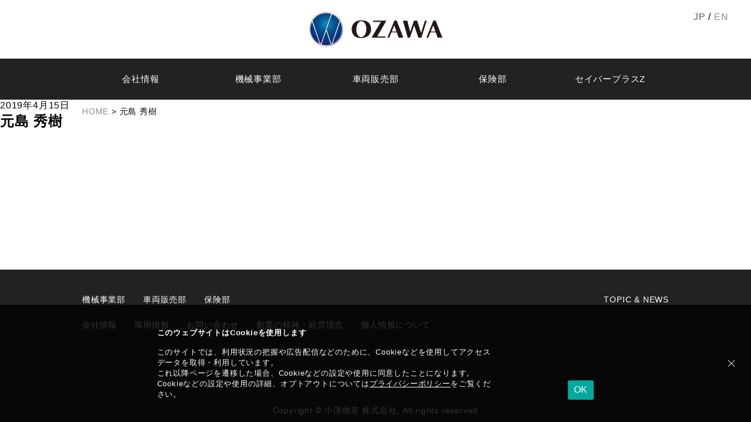

--- FILE ---
content_type: text/html; charset=UTF-8
request_url: https://ozawabussan.co.jp/car_sales/%E5%85%83%E5%B3%B6-%E7%A7%80%E6%A8%B9
body_size: 4643
content:
<!DOCTYPE html>
<html lang="ja">

<head>
	<meta http-equiv="Content-Type" content="text/html; charset=utf-8" />
	<link rel="icon" type="image/x-icon" href="https://ozawabussan.co.jp/favicon.ico" />
	<link rel="apple-touch-icon" sizes="144x144" href="https://ozawabussan.co.jp/assets/img/favicons/apple-touch-icon.png">
	<link rel="icon" type="image/png" href="https://ozawabussan.co.jp/assets/img/favicons/android-chrome-144x144.png">
	<link rel="icon" type="image/png" href="https://ozawabussan.co.jp/assets/img/favicons/mstile-150x150.png">
	<link rel="icon" type="image/gif" href="https://ozawabussan.co.jp/assets/img/favicons/favicon.gif" />
	<link rel="icon" type="image/png" href="https://ozawabussan.co.jp/assets/img/favicons/favicon.png">
	<link rel="icon" type="image/png" sizes="32x32" href="https://ozawabussan.co.jp/assets/img/favicons/favicon-32x32.png">
	<link rel="icon" type="image/png" sizes="16x16" href="https://ozawabussan.co.jp/assets/img/favicons/favicon-16x16.png">
	<link rel="manifest" href="https://ozawabussan.co.jp/assets/img/favicons/site.webmanifest">
	<link rel="mask-icon" href="https://ozawabussan.co.jp/assets/img/favicons/safari-pinned-tab.svg" color="#5bbad5">
	<meta name="msapplication-square70x70logo" content="https://ozawabussan.co.jp/assets/img/favicons/site-tile-70x70.png">
	<meta name="msapplication-square150x150logo" content="https://ozawabussan.co.jp/assets/img/favicons/site-tile-150x150.png">
	<meta name="msapplication-wide310x150logo" content="https://ozawabussan.co.jp/assets/img/favicons/site-tile-310x150.png">
	<meta name="msapplication-square310x310logo" content="https://ozawabussan.co.jp/assets/img/favicons/site-tile-310x310.png">
	<meta name="msapplication-TileColor" content="#2b5797">
	<meta name="theme-color" content="#ffffff">
	<link rel="stylesheet" type="text/css" href="/assets/style/common.css">
	<link rel="stylesheet" type="text/css" href="/assets/style/components/slick.css" />
	<script src="/assets/js/lib/jquery-1.9.1.min.js" type="text/javascript" charset="UTF-8"></script>
	<script src="/assets/js/plugins/slick.min.js" type="text/javascript" charset="UTF-8"></script>
	<script src="/assets/js/main.js" type="text/javascript" charset="UTF-8"></script>

	<!-- Global site tag (gtag.js) - Google Analytics -->
	<script async src="https://www.googletagmanager.com/gtag/js?id=UA-33170938-1"></script>
	<script>
		window.dataLayer = window.dataLayer || [];

		function gtag() {
			dataLayer.push(arguments);
		}
		gtag('js', new Date());

		gtag('config', 'UA-33170938-1');
	</script>
	<script>
		(function(d) {
			var config = {
					kitId: 'lak6dvy',
					scriptTimeout: 3000,
					async: true
				},
				h = d.documentElement,
				t = setTimeout(function() {
					h.className = h.className.replace(/\bwf-loading\b/g, "") + " wf-inactive";
				}, config.scriptTimeout),
				tk = d.createElement("script"),
				f = false,
				s = d.getElementsByTagName("script")[0],
				a;
			h.className += " wf-loading";
			tk.src = 'https://use.typekit.net/' + config.kitId + '.js';
			tk.async = true;
			tk.onload = tk.onreadystatechange = function() {
				a = this.readyState;
				if (f || a && a != "complete" && a != "loaded") return;
				f = true;
				clearTimeout(t);
				try {
					Typekit.load(config)
				} catch (e) {}
			};
			s.parentNode.insertBefore(tk, s)
		})(document);
	</script>
				
																																							</head>
<link rel='dns-prefetch' href='//s.w.org' />
<link rel='stylesheet' id='wp-block-library-css'  href='https://ozawabussan.co.jp/wp/wp-includes/css/dist/block-library/style.min.css?ver=5.5.17' type='text/css' media='all' />
<link rel="https://api.w.org/" href="https://ozawabussan.co.jp/wp-json/" /><link rel='shortlink' href='https://ozawabussan.co.jp/?p=113' />
<link rel="alternate" type="application/json+oembed" href="https://ozawabussan.co.jp/wp-json/oembed/1.0/embed?url=https%3A%2F%2Fozawabussan.co.jp%2Fcar_sales%2F%25e5%2585%2583%25e5%25b3%25b6-%25e7%25a7%2580%25e6%25a8%25b9" />
<link rel="alternate" type="text/xml+oembed" href="https://ozawabussan.co.jp/wp-json/oembed/1.0/embed?url=https%3A%2F%2Fozawabussan.co.jp%2Fcar_sales%2F%25e5%2585%2583%25e5%25b3%25b6-%25e7%25a7%2580%25e6%25a8%25b9&#038;format=xml" />
<link rel="icon" href="https://ozawabussan.co.jp/wp/wp-content/uploads/2021/04/cropped-logo_ozw-32x32.png" sizes="32x32" />
<link rel="icon" href="https://ozawabussan.co.jp/wp/wp-content/uploads/2021/04/cropped-logo_ozw-192x192.png" sizes="192x192" />
<link rel="apple-touch-icon" href="https://ozawabussan.co.jp/wp/wp-content/uploads/2021/04/cropped-logo_ozw-180x180.png" />
<meta name="msapplication-TileImage" content="https://ozawabussan.co.jp/wp/wp-content/uploads/2021/04/cropped-logo_ozw-270x270.png" />
		<style type="text/css" id="wp-custom-css">
			.contact-top{
margin: 50px auto 0 ; 
}


.contact-top .box{
width:1000px;
margin:50px auto 100px;
text-align:center;
	}	

.contact-top .box p span{
color:#023887;
	font-weight:bold;
font-size:1.6em;
	}	

.contact-top .box h3{
	margin:70px 0 10px
}

.contact-top .box p{
	font-family: "Century Gothic", 游ゴシック体, YuGothic, 游ゴシック, "Yu Gothic", sans-serif;
}

.contact-top .box .guide{
margin-bottom:30px;
}

.contact-top .box .kochira a{
margin-bottom:24px;
	font-size:1.2em;
background:#023887;
color:#FFFFFF;
display:block;
	border:1px solid #023887;
	box-sizing:border-box;
	width:430px;
height:48px;
line-height:48px;
margin:30px auto;
}


.contact-top .box .kochira a:hover{
	background:#FFFFFF;
color:#023887;
}

.mw_wp_form{
    width: calc(500 / 1000 * 100%);
    max-width: 440px;
    margin: calc(83 / 1000 * 100%) auto calc(100 / 1000 * 100%);
}

.mw_wp_form_complete {
	max-width: 600px;
}

input , select , textarea{
	transition:0.5s;
	margin-top:0.2em;
	margin-bottom:1.5em;
	padding:0.4em;
	background:linear-gradient(#fafafa,#ffffff);
	border:none;
	border:1px solid #cccccc;
}
input:focus {
	background:#ffffff;
	border-bottom:solid 1px #023887;
}

input[type="text"],
input[type="email"],
textarea{
	width: 100%;
	-moz-box-sizing: border-box;
  -webkit-box-sizing: border-box;
  box-sizing: border-box;
}

input[type="submit"],
button[type="submit"]{
	background:#023887;
	color:#ffffff;
	border:none;
	margin:50px 0;
	padding:10px;
	width:50%;
	position:relative;
	-webkit-appearance: none;
	-moz-appearance: none;
	appearance: none;
	border-radius: 0;
}

input[type="submit"]{
	left: 0;
}

button[type="submit"]{
	left: -100px;
}

input[type="submit"]:hover{
	box-shadow:6px 6px 0px 0px #CCC;	
}

.contact-item {
	font-weight: 600;
}

.contact-item.item-title {
	font-size: 1.05em;
	padding: 0 0 0.7em 0;
}

.contact-value {
	padding: 0 0 1.5em 0;
}

.error{
	position: relative;
	top: -20px;
}

.inquiry-text {
	display: block;
	padding: 0 0 1em 0;
	font-size: 0.9em;
}

.inquiry-text.text2 {
	margin: 0 0 30px 0;
}

.note {
	margin: 0 0 30px 0;
}

.privacypolicy {
	position: relative;
}

.privacypolicy .text {
	display: block;
	position: absolute;
	top: 0;
	margin: 0 0 0 20px;
	line-height: 20px;
}

.privacypolicy .text a {
	color: #898989;
  text-decoration: underline;
  transition: color .3s linear;
}

.contact-btn {
	display: -webkit-box;
	display: -ms-flexbox;
	display: flex;
	-webkit-box-pack: center;
	-ms-flex-pack: center;
	justify-content: center;
	text-align: center;
}

.mw_wp_form_confirm .back-btn {
	margin: 50px 20% 50px 0;
  left: 0;
	width: 30%;
  background: #898989;
	transition: 0.5s;
}

.mw_wp_form_confirm .back-btn:hover {
  box-shadow: 6px 6px 0px 0px #ddd7d7;
}

form h3 {
    margin: calc(100 / 1000 * 100%) 0 calc(30 / 1000 * 100%);
    text-align: center;
}		</style>
		
<body>
<div class="wrap">

<!-- ヘッダー -->
<header>
	<div class="popupforie" style="display: none;">
		<div class="popupforie-inner">
			<p class="popupforie-text">
				このブラウザは動作保証対象外となる予定です。<br>
				Webサイトの閲覧には安全上の問題や、快適性を考慮して、引き続き小澤物産のサイトをご利用いただくには、<br>
				サポートされているブラウザ（<a href="https://www.google.co.jp/chrome/index.html" target="_blank" rel="noopener noreferrer">Google Chrome</a>や<a href="https://www.mozilla.org/ja/firefox/" target="_blank" rel="noopener noreferrer">Firefox</a>、<a href="https://www.microsoft.com/ja-jp/edge" target="_blank" rel="noopener noreferrer">Microsoft Edge</a>などの最新ブラウザをご利用ください。 ）
			</p>
			<div class="popupforie-btn">
				<span></span>
				閉じる
			</div>
		</div>
	</div>
	<div class="language">
		<a href="/" class="language__link language__link--ja is-active">JP</a> / <a href="/en/" class="language__link language__link--en">EN</a>
	</div>
	<h1 class="logo">
		<a href="/">
			<img src="/common/img/logo_ozw.png" alt="小澤物産株式会社">
		</a>
	</h1>
	<nav>
		<ul class="btn">
			<li><a class="cyan btn__link btn__link--ja" href="/company">会社情報</a></li>
			<li><a class="blue btn__link btn__link--ja" href="/machinary">機械事業部</a></li>
			<li><a class="yellow btn__link btn__link--ja" href="/car_sales">車両販売部</a></li>
			<li><a class="red btn__link btn__link--ja" href="/insurance">保険部</a></li>
			<li><a class="green btn__link btn__link--ja" href="https://www.sabreplusz.com/" target="_blank" rel="noopener noreferrer">セイバープラスZ</a></li>
		</ul>
	</nav>
</header>

<section id="teflon-lining" class="pan pan_coupling-top">
    <a href="/">HOME</a> > 元島 秀樹</section>

<!-- コンテンツ -->
<div class="contents news">
    <div class="news-detail">
                        <!-- ループ開始 -->

                <div class="news-title-contents">
                    <!-- 投稿日時を表示 -->
                    <p class="post-date">
                        2019年4月15日                    </p>
                    <!-- カテゴリーを表示 -->
                                        <!-- 記事タイトルを表示 -->
                    <h2 class="post-title">
                        元島 秀樹                    </h2>
                </div>
                                <!-- 記事本文を表示 -->
                <div class="post-content">
                                    </div>

                <!-- ループ終了 -->
    </div>
</div>

<!-- フッター -->
<div class="pagetop">
	<a href="#top" class="pagetop__link">
		<span>TOP</span>
	</a>
</div>
<div class="popupforcookie" style="display: none;">
	<div class="popupforcookie__inner">
		<p class="popupforcookie__text">
			<b>このウェブサイトはCookieを使用します</b><br>
			<br>
			このサイトでは、利用状況の把握や広告配信などのために、Cookieなどを使用してアクセスデータを取得・利用しています。<br>
			これ以降ページを遷移した場合、Cookieなどの設定や使用に同意したことになります。<br>
			Cookieなどの設定や使用の詳細、オプトアウトについては<u><a href="/information/">プライバシーポリシー</a></u>をご覧ください。
		</p>
		<div class="popupforcookie__btn">
			<div class="popupforcookie__btn--ok">
				OK
			</div>
			<span></span>
		</div>
	</div>
</div>
<footer>
	<div class="footer__inner">
		<ul class="btn">
			<li><a href="/machinary">機械事業部</a></li>
			<li><a href="/car_sales">車両販売部</a></li>
			<li><a href="/insurance">保険部</a></li>
			<li class="right"><a href="/news">TOPIC & NEWS</a></li>
		</ul>
		<ul class="btn">
			<li><a href="/company">会社情報</a></li>
			<li><a href="/recruit">採用情報</a></li>
			<li><a href="/inquiry/">お問い合わせ</a></li>
			<li><a href="/csr">創業の精神・経営理念</a></li>
			<li><a href="/information">個人情報について</a></li>
		</ul>
		<p class="copyright">Copyright &copy; 小澤物産 株式会社, All rights reserved</p>
	</div>
</footer>
</div><!-- end of .wrap -->
</body>
<script type='text/javascript' src='https://ozawabussan.co.jp/wp/wp-includes/js/wp-embed.min.js?ver=5.5.17' id='wp-embed-js'></script>


</html>

--- FILE ---
content_type: text/css
request_url: https://ozawabussan.co.jp/assets/style/common.css
body_size: 6461
content:
@charset "utf-8";

@import url("https://fonts.googleapis.com/css?family=Marcellus");

/* ■リセットCSS
******************************* */

html,
body,
div,
span,
applet,
object,
iframe,
h1,
h2,
h3,
h4,
h5,
h6,
p,
blockquote,
pre,
a,
abbr,
acronym,
address,
cite,
code,
del,
dfn,
em,
img,
ins,
kbd,
q,
s,
samp,
small,
strike,
strong,
sub,
sup,
tt,
var,
b,
u,
i,
center,
dl,
dt,
dd,
ol,
ul,
li,
fieldset,
form,
label,
legend,
table,
caption,
tbody,
tfoot,
thead,
tr,
th,
td {
    margin: 0;
    padding: 0;
    border: 0;
    outline: 0;
    vertical-align: baseline;
    background: transparent;
}
ol,
ul,
dl,
li,
dt,
dd {
    list-style: none;
}
:focus {
    outline: 0;
}
table {
    border-collapse: collapse;
    border-spacing: 0;
}

/* ******************************* */

/* ---------- 全体的な設定 ----------*/

* {
    -webkit-box-sizing: border-box;
    -o-box-sizing: border-box;
    -ms-box-sizing: border-box;
    box-sizing: border-box;
    margin: 0;
    padding: 0;
}

html {
    scroll-behavior: smooth;
    font-size: 62.5%;
    height: 100%;
}

body {
    position: relative;
    margin: 0;
    padding: 0;
    width: 100%;
    height: 100%;
    color: #040000;
    font-family: "游ゴシック", "Yu Gothic", "游ゴシック体", "YuGothic", "ヒラギノ角ゴ Pro", "Hiragino Kaku Gothic Pro", "MS Pゴシック", "MS PGothic", "メイリオ", Meiryo, sans-serif;
    font-size: 1.6em;
    font-weight: normal;
    line-height: normal;
    letter-spacing: 0.08rem;
    text-rendering: optimizeLegibility;
    /* アンチエイリアスをコントロール */
    -webkit-font-smoothing: antialiased;
    -moz-osx-font-smoothing: grayscale;
    -webkit-text-size-adjust: 100%;
    -moz-text-size-adjust: 100%;
    /* プリント時に背景色・背景画像の表示を強制できるようにする */
    -webkit-print-color-adjust: exact;
    overflow-x: hidden;
}

img {
    display: block;
    max-width: 100%;
    height: auto;
}

.opa {
    opacity: 1;
}

.title_border {
    display: block;
    margin: 0 auto;
    height: 6px;
    width: 84px;
    margin-bottom: 74px;
}

.btn {
    display: -webkit-box;
    display: -ms-flexbox;
    display: flex;
    margin: 0 auto;
    max-width: 1000px;
    list-style: none;
    overflow: hidden;
}

.btn li {
    margin: 0 auto;
    text-align: center;
}

a {
    text-decoration: none;
    transition: 0.5s;
}

/* a:link {
	color: #898989;
}

a:visited {
	color: #898989;
} */

.super {
    display: inline-block;
    vertical-align: super;
    font-size: 1rem;
}
@media screen and (max-width: 768px) {
    .super {
        font-size: 1.33vw;
    }
}

/* ---------- wrap / header / key / contents / footer ----------*/

.wrap {
    position: relative;
    padding: 0 0 260px;
    width: 100%;
    min-height: 100%;
    background-color: #fff;
    overflow: hidden;
}

header {
    text-align: center;
}

header h1 {
    padding-bottom: 0px;
    font-size: 1em;
}

header .logo a {
    display: block;
    margin: 20px auto;
    width: calc(228 / 1000 * 100%);
    max-width: 228px;
}

header .language {
    position: absolute;
    right: calc(100 / 1000 * 30 * 1vw);
    font-size: 1.6rem;
}
@media screen and (max-width: 768px) {
    header .language {
        font-size: 2.13vw;
    }
}
.language__link {
    color: #898989;
    transition: color 0.2s linear;
}
.language__link:hover,
.language__link.is-active {
    color: #5a5959;
    font-weight: 500;
}

header nav {
    height: 70px;
    background-color: #222;
}

header nav .btn {
    width: 100%;
    margin-bottom: 5px;
}

header nav .btn li {
    width: 20%;
    height: 70px;
    line-height: 70px;
}

.btn__link {
    display: block;
    color: #fff;
    width: 100%;
    font-size: 1.5rem;
    text-decoration: none;
    text-transform: uppercase;
}
@media screen and (max-width: 768px) {
    .btn__link {
        font-size: 2.13vw;
    }
}
.btn__link--en {
    font-size: 1.3rem;
}
@media screen and (max-width: 768px) {
    .btn__link--en {
        font-size: 1.8vw;
    }
}

/* KV */
.kv {
    display: block;
    position: relative;
    width: 100%;
    height: auto;
    max-height: 460px;
    text-align: center;
    overflow: hidden;
}
.kv__top {
    margin: 0 auto;
    padding: 0;
    width: 100%;
}
.kv__list {
    display: -webkit-box;
    display: -ms-flexbox;
    display: flex;
    -webkit-box-pack: center;
    -ms-flex-pack: center;
    justify-content: center;
    text-align: center;
    position: absolute;
    bottom: 0px;
    width: 100%;
    max-width: initial;
    height: 60px;
}
.kv__list::after {
    content: "";
    display: block;
    position: absolute;
    top: 0;
    left: 0;
    width: 100%;
    height: 60px;
    background: #040000;
    opacity: 0.4;
}
.kv__item {
    display: inline-block;
    margin: 0;
    width: calc(200 / 1000 * 100%);
    max-width: 20%;
    height: 60px;
    border-left: 1px solid #898989;
    border-right: 1px solid #898989;
    z-index: 1;
}
.kv__item--en {
    width: calc(250 / 1000 * 100%);
    max-width: 300px;
}
.kv__link {
    display: -webkit-box;
    display: -ms-flexbox;
    display: flex;
    -webkit-box-orient: vertical;
    -webkit-box-direction: normal;
    -ms-flex-direction: column;
    flex-direction: column;
    -webkit-box-pack: center;
    -ms-flex-pack: center;
    justify-content: center;
    width: 100%;
    height: 100%;
    color: #ffffff;
    font-size: 1.5rem;
    text-transform: uppercase;
    transition: opacity 0.3s linear, background-color 0.3s linear, color 0.3s linear;
}
.kv__link--en {
    font-size: 1.4rem;
}
@media screen and (max-width: 1000px) {
    .kv__link,
    .kv__link--en {
        font-size: 1.5vw;
    }
}
.slick-slide img {
    margin: 0 auto;
}

/* 下部ナビゲーション */
.bottom-nav {
    padding: calc(86 / 1000 * 100%) 0 calc(100 / 1000 * 100%);
    width: 100%;
}
.bottom-nav__list {
    display: -webkit-box;
    display: -ms-flexbox;
    display: flex;
    -webkit-box-pack: center;
    -ms-flex-pack: center;
    justify-content: center;
    margin: 0 auto;
    padding: 0 0 calc(30 / 1000 * 100%) 0;
    width: 90%;
    max-width: 1000px;
}
.bottom-nav__item {
    margin: 0 calc(20 / 1000 * 100%) 0 0;
    width: calc(235 / 1000 * 100%);
    background-color: #232323;
}
.bottom-nav__item:last-child {
    margin: 0;
}
.bottom-nav__item:hover {
    opacity: 0.7;
}
.bottom-nav__link--div {
    display: -webkit-box;
    display: -ms-flexbox;
    display: flex;
    -webkit-box-orient: vertical;
    -webkit-box-direction: normal;
    -ms-flex-direction: column;
    flex-direction: column;
    -webkit-box-pack: center;
    -ms-flex-pack: center;
    justify-content: center;
    padding: calc(50 / 250 * 100%) calc(10 / 250 * 100%);
    width: 100%;
    height: 100%;
    color: #fff;
    font-weight: bold;
    font-size: 1.6rem;
    letter-spacing: 0.1em;
    text-align: center;
}
@media screen and (max-width: 768px) {
    .bottom-nav__link--div {
        font-size: 2.13vw;
    }
}
.bottom-nav__link--info {
    display: block;
    margin: 0 auto;
    padding: 1rem 0;
    width: calc(340 / 1000 * 100%);
    font-weight: 500;
    font-size: 1.6rem;
    text-align: center;
    border: 1px #232323 solid;
    background-color: #fff;
    color: #232323;
    transition: background-color 0.3s linear, color 0.3s linear;
}
@media screen and (max-width: 768px) {
    .bottom-nav__link--info {
        font-size: 2.13vw;
    }
}
.bottom-nav__link--info:hover {
    background-color: #232323;
    color: #fff;
}

/* ページTOPリンク */
.pagetop {
    position: fixed;
    right: calc(50 / 1000 * 50 * 1vw);
    bottom: calc(50 / 1000 * 50 * 1vw);
    width: calc(100 / 1000 * 70 * 1vw);
    max-width: 70px;
    height: calc(100 / 1000 * 70 * 1vw);
    max-height: 70px;
    border-radius: 50%;
    opacity: 0;
    transition: opacity 0.4s linear;
    z-index: 1000;
}
.pagetop.is-active {
    opacity: 1;
}
.pagetop__link {
    display: block;
    position: relative;
    width: 100%;
    height: 100%;
    background-color: #999999;
    border-radius: 50%;
    color: #fefefe;
    font-size: 1.6rem;
    font-weight: 700;
    text-align: center;
}
@media screen and (max-width: 768px) {
    .pagetop__link {
        font-size: 2.13vw;
    }
}
.pagetop__link::after {
    content: "";
    position: absolute;
    left: 50%;
    top: 30%;
    width: 1.5rem;
    height: 1.5rem;
    border-top: 2px solid #fefefe;
    border-right: 2px solid #fefefe;
    -webkit-transform: translate(0, -50%) rotate(-45deg);
    transform: translate(-50%, -50%) rotate(-45deg);
}
@media screen and (max-width: 768px) {
    .pagetop__link::after {
        width: 2.13vw;
        height: 2.13vw;
    }
}
.pagetop__link span {
    top: 60%;
    left: 50%;
    position: absolute;
    transform: translate(-50%, -50%);
}

/* footer */
footer {
    position: absolute;
    bottom: 0;
    margin: 0 auto;
    padding: 43px 0 34px 0;
    width: 100%;
    height: 260px;
    background-color: #222;
    color: #fff;
    font-size: 14px;
}
.footer__inner {
    margin: 0 auto;
    width: 90%;
    max-width: 1000px;
    font-size: 1.4rem;
}
@media screen and (max-width: 768px) {
    .footer__inner {
        font-size: 1.87vw;
    }
}
footer ul {
    padding-bottom: 25px;
    display: block;
    margin: 0 auto;
}

footer ul.btn a {
    color: #fff;
    text-transform: uppercase;
}

footer ul.btn a:visited {
    color: #fff;
}

footer p {
    position: absolute;
    left: 50%;
    bottom: 10px;
    text-align: center;
    transform: translate(-50%, 0);
}

footer .topic {
    text-align: right;
}

footer .btn li {
    margin: 0;
    padding-left: 0;
}

footer .btn li + li {
    padding-left: 30px;
}
@media screen and (max-width: 768px) {
    footer .btn li + li {
        padding-left: calc(30 / 1000 * 100%);
    }
}

footer .btn .right {
    margin-left: auto;
    text-align: right;
}

.bgc01 {
    background-color: #eee;
}

.TandN li a {
    display: block;
    width: 100% !important;
    height: 100% !important;
    font-size: inherit !important;
    font-weight: normal !important;
    color: #040000 !important;
    cursor: pointer;
}

.TandN li a:hover {
    opacity: 0.7;
}

/* 事業部 下部 */
.div-bottom {
    margin: 0 auto;
    padding: 0 0 calc(112 / 1000 * 100%);
    width: 100%;
}
.div-bottom__list {
    display: -webkit-box;
    display: -ms-flexbox;
    display: flex;
    -webkit-box-pack: center;
    -ms-flex-pack: center;
    justify-content: center;
    margin: 0 auto;
    width: 90%;
    max-width: 1000px;
}
.div-bottom__item {
    padding: 0 calc(40 / 1000 * 100%) 0 0;
    width: calc(480 / 1000 * 100%);
    max-width: 480px;
}
.div-bottom__item:last-child {
    padding: 0;
}
.div-bottom__item--tel,
.div-bottom__link {
    display: -webkit-box;
    display: -ms-flexbox;
    display: flex;
    -webkit-box-orient: vertical;
    -webkit-box-direction: normal;
    -ms-flex-direction: column;
    flex-direction: column;
    -webkit-box-pack: center;
    -ms-flex-pack: center;
    justify-content: center;
    position: relative;
    margin: 0;
    background-color: #fff;
    font-weight: bold;
    font-size: 2.4rem;
    letter-spacing: 0.1em;
    text-align: center;
}
@media screen and (max-width: 768px) {
    .div-bottom__item--tel,
    .div-bottom__link {
        font-size: 3.2vw;
    }
}
.div-bottom__link {
    width: 100%;
    height: calc(100 / 1000 * 140 * 1vw);
    max-height: 140px;
}
.div-bottom__link--sub {
    display: block;
    position: relative;
    line-height: normal;
    font-size: 1.6rem;
}
@media screen and (max-width: 768px) {
    .div-bottom__link--sub {
        font-size: 2.13vw;
    }
}
.div-bottom__link--tel {
    display: block;
    position: relative;
    line-height: normal;
    color: inherit;
    font-size: 3rem;
    letter-spacing: 0.2rem;
    text-decoration: none;
}
.div-bottom__link--num {
    color: #ff687a;
    font-size: 2.8rem;
    text-decoration: none;
}
.div-bottom__link--num a {
    color: #ff687a;
    font-size: 2.8rem;
    text-decoration: none;
}
.div-bottom__link--hours {
    display: block;
    color: #ff687a;
    font-size: 1.3rem; 
    text-decoration: none;
    margin: 0 0 10px;
    letter-spacing: 1px;
}

@media screen and (max-width: 768px) {
    .div-bottom__link--tel,
    .div-bottom__link--num {
        font-size: 4vw;
    }
    .div-bottom__link--hours {
        font-size: 1rem;
    }
}
.SvgIconMail,
.SvgIconTel {
    position: absolute;
    top: 50%;
    right: calc(42 / 480 * 100%);
    width: calc(80 / 480 * 100%);
    transform: translate(0, -50%);
}
.div-bottom__annotation {
    margin: calc(50 / 1000 * 100%) auto 0;
    text-align: center;
    font-size: 1.45rem;
    line-height: 1.85;
    letter-spacing: 0.15rem;
}
.div-bottom__annotation--top {
    margin: 0 auto calc(50 / 1000 * 100%);
}
@media screen and (max-width: 768px) {
    .div-bottom__annotation {
        font-size: 2vw;
    }
}

/* ---------- contents ----------*/

.pan {
    display: block;
    position: absolute;
    left: 50%;
    padding-top: 12px;
    width: 90%;
    max-width: 1000px;
    font-size: 1.4rem;
    -webkit-transform: translate(-50%, 0);
    transform: translate(-50%, 0);
    text-transform: uppercase;
    z-index: 999;
}
@media screen and (max-width: 768px) {
    .pan {
        font-size: 1.87vw;
    }
}
.pan a {
    color: #898989;
}
.pan a:hover {
    color: #5a5959;
}

section.contents {
    padding: calc(83 / 1000 * 100%) 0 calc(100 / 1000 * 100%) 0;
}

.contents .btn {
    width: 100%;
}

.about {
    display: block;
    margin: 0 auto calc(60 / 1000 * 100%);
}
.about__image {
    display: block;
    width: calc(370 / 1000 * 100%);
    margin: 0 auto 2.6vw;
}
.about__image img {
    width: 100%;
}
.about__title {
    padding: 0 0 calc(30 / 1000 * 100%);
    font-size: 2.4rem;
    font-weight: 700;
    text-align: center;
}
@media screen and (max-width: 768px) {
    .about__title {
        font-size: 3.2vw;
    }
}
.about__text {
    display: block;
    margin: 0 auto;
    width: 90%;
    max-width: 1000px;
    text-align: center;
    font-size: 1.4rem;
    letter-spacing: 0.35px;
    line-height: 2.57;
    font-weight: 500;
    color: #040000;
}
@media screen and (max-width: 768px) {
    .about__text {
        font-size: 1.87vw;
    }
}
.about__text--tbc {
    font-size: 2.3rem;
}
@media screen and (max-width: 768px) {
    .about__text--tbc {
        font-size: 3.07vw;
    }
}
.about__text--tbc-en {
    font-size: 2rem;
}
@media screen and (max-width: 768px) {
    .about__text--tbc-en {
        width: 100%;
        font-size: 2.8vw;
    }
}
.about__text--en {
    text-align: left;
}

.underline_h2 {
    position: relative;
    margin: 0 0 calc(60 / 1000 * 100%);
    padding: 0 0 1rem;
    font-size: 3.4rem;
    text-align: center;
    text-transform: uppercase;
}
@media screen and (max-width: 768px) {
    .underline_h2 {
        font-size: 4.53vw;
    }
}
.underline_h2:before {
    content: "";
    position: absolute;
    bottom: 0;
    display: inline-block;
    width: 60px;
    height: 5px;
    left: 50%;
    -webkit-transform: translateX(-50%);
    transform: translateX(-50%);
    background-color: #023887;
    border-radius: 2px;
}
@media screen and (max-width: 768px) {
    .underline_h2 {
        font-size: 4.53vw;
    }
}
.content {
    padding: calc(83 / 1000 * 100%) 0 calc(100 / 1000 * 100%) 0;
    width: 100%;
}
.content--en {
    padding: calc(83 / 1000 * 100%) 0 0;
}
.content__inner {
    margin: 0 auto;
    width: 90%;
    max-width: 1000px;
}

.topic_coupling {
    background-image: url(/common/img/bg-topic_coupling.png);
    background-repeat: no-repeat;
    background-position: right top;
    background-size: 24px;
}

.topic_insurance {
    background-image: url(/common/img/bg-topic_insurance.png);
    background-repeat: no-repeat;
    background-position: right top;
    background-size: 24px;
}

.topic_car_sales {
    background-image: url(/common/img/bg-topic_car_sales.png);
    background-repeat: no-repeat;
    background-position: right top;
    background-size: 24px;
}

.topic_all {
    background-image: url(/common/img/bg-topic_all.png);
    background-repeat: no-repeat;
    background-position: right top;
    background-size: 24px;
}

.TandN {
    display: -webkit-box;
    display: -ms-flexbox;
    display: flex;
    -ms-flex-wrap: wrap;
    flex-wrap: wrap;
    margin: 0 auto calc(60 / 1000 * 100%);
    width: 90%;
    max-width: 1000px;
}

.TandN li {
    width: calc(227.5 / 1000 * 100%);
    height: 213px;
    text-align: left;
    font-size: 14px;
    margin: 0 calc(30 / 1000 * 100%) 36px 0;
    background-color: #fff;
    padding: 0;
    line-height: 2;
    letter-spacing: -0.3px;
}

.TandN li:nth-last-child(-n + 4) {
    margin-bottom: 0;
}

.TandN li:nth-child(4n) {
    margin-right: 0px;
}

nav.menu2 {
    margin: 0 auto;
    padding: 86px 0 112px;
    width: 1000px;
}

.TandN li .post-contents {
    line-height: 2em;
    padding: 15px 12px;
}

.TandN li .post-date {
    font-size: 18px;
    letter-spacing: 0.2em;
}

.TandN li span {
    display: inline-block;
    position: relative;
    padding: 3px 10px;
    background: #ff687a;
    text-align: center;
    color: #fff;
}

.TandN li.topic_coupling span {
    background: #7c869b;
}

.TandN li.topic_insurance span {
    background: #ff687a;
}

.TandN li.topic_car_sales span {
    background: #ffcb46;
}

.TandN li.topic_all span {
    background: #009b95;
}

.TandN li span.post__new {
    background: #f73111;
}

/* ---------- link ----------*/

.btn .cyan:hover {
    background-color: #023887;
}

.btn .blue:hover {
    background-color: #6b7a9e;
}

.btn .yellow:hover {
    background-color: #ffa324;
}

.btn .red:hover {
    background-color: #ff687a;
}

.btn .green:hover {
    background-color: #2a9e9c;
}

/* ---------- form ----------*/

.contact-top {
    margin: 50px auto 0;
}

.contact-top .box {
    width: 1000px;
    margin: 50px auto 100px;
    text-align: center;
}

.contact-top .box p span {
    color: #023887;
    font-weight: bold;
    font-size: 1.6em;
}

.contact-top .box h3 {
    margin: 70px 0 10px;
}

.contact-top .box .guide {
    margin-bottom: 30px;
}

.contact-top .box .kochira a {
    margin-bottom: 24px;
    font-size: 1.2em;
    background: #023887;
    color: #ffffff;
    display: block;
    border: 1px solid #023887;
    box-sizing: border-box;
    width: 430px;
    height: 48px;
    line-height: 48px;
    margin: 30px auto;
}

.contact-top .box .kochira a:hover {
    background: #ffffff;
    color: #023887;
}

.mw_wp_form {
    width: 350px;
    margin: 50px auto;
}

input,
select,
textarea {
    transition: 0.5s;
    margin-top: 0.2em;
    margin-bottom: 3em;
    padding: 0.4em;
    background: linear-gradient(#fafafa, #ffffff);
    border: none;
    border: 1px solid #cccccc;
}

input:focus {
    background: #ffffff;
    border-bottom: solid 1px #023887;
}

input[type="submit"],
button[type="submit"] {
    background: #023887;
    color: #ffffff;
    border: none;
    margin: 50px 0;
    padding: 10px;
    width: 100px;
    position: relative;
}

button[type="submit"] {
    left: -100px;
}

input[type="submit"]:hover {
    box-shadow: 6px 6px 0px 0px #ccc;
}

.error {
    position: relative;
    top: -20px;
}

.popupforie {
    position: relative;
    width: 100%;
    height: 100px;
    background: #eeeeee;
    cursor: pointer;
}

@media all and (-ms-high-contrast: none) {
    .popupforie.is-active {
        display: block !important;
    }
}

.popupforie-inner {
    display: -webkit-box;
    display: -ms-flexbox;
    display: flex;
    position: absolute;
    top: 50%;
    width: 100%;
    transform: translate(0, -50%);
}

.popupforie-text {
    display: inline-block;
    position: absolute;
    top: 50%;
    padding: 0 0 0 10%;
    text-align: left;
    transform: translate(0, -50%);
}

.popupforie-btn {
    display: block;
    position: absolute;
    top: 50%;
    right: 30px;
    padding: 0 20px 0 40px;
    height: 50px;
    background: #bab9b9;
    line-height: 50px;
    transform: translate(0, -50%);
}

.popupforie-btn span {
    position: absolute;
    top: 50%;
    left: 20%;
    width: 16px;
    height: 16px;
    transform: translate(0, -50%);
}

.popupforie-btn span::before,
.popupforie-btn span::after {
    content: "";
    position: absolute;
    width: 1px;
    height: 100%;
    background: #040000;
}

.popupforie-btn span::before {
    transform: rotate(45deg);
}

.popupforie-btn span::after {
    transform: rotate(-45deg);
}

.popupforcookie.is-active {
    display: block !important;
}
.popupforcookie {
    position: fixed;
    bottom: 0;
    width: 100%;
    height: 100px;
    cursor: pointer;
    z-index: 1001;
}
.popupforcookie__inner {
    display: -webkit-box;
    display: -ms-flexbox;
    display: flex;
    -webkit-box-pack: center;
    -ms-flex-pack: center;
    justify-content: center;
    text-align: center;
    position: absolute;
    bottom: 0;
    padding: calc(30 / 1000 * 100%);
    width: 100%;
    background: rgba(0, 0, 0, 0.8);
}

.popupforcookie__text {
    display: inline-block;
    padding: 0 10% 0 0;
    height: 100%;
    width: 70%;
    max-width: 700px;
    font-size: 1.3rem;
    color: #fff;
    text-align: left;
}

.popupforcookie__text a {
    color: #ffffff;
}

.popupforcookie__btn {
    display: flex;
    flex-direction: column;
    justify-content: flex-end;
}

.popupforcookie__btn--ok {
    padding: 8.5px 10px;
    background: #00a99d;
    color: #fff;
    text-decoration: none;
    border-radius: 3px;
    line-height: 1;
}

.popupforcookie__btn span {
    position: absolute;
    top: 50%;
    right: 2%;
    width: 16px;
    height: 16px;
    transform: translate(0, -50%);
}

.popupforcookie__btn span::before,
.popupforcookie__btn span::after {
    content: "";
    position: absolute;
    width: 1px;
    height: 100%;
    background: #ffffff;
}

.popupforcookie__btn span::before {
    transform: rotate(45deg);
}

.popupforcookie__btn span::after {
    transform: rotate(-45deg);
}

.pc {
    display: block;
}
.sp {
    display: none;
}

@media screen and (max-width: 768px) {
    .pc {
        display: none;
    }
    .sp {
        display: block;
    }
}

/* ---------- 経営理念 ----------*/
.message {
    padding: 0 0 calc(86 / 1000 * 100%) 0;
}
.message__box--title {
    display: block;
    margin: 0 auto;
    width: calc(240 / 1000 * 100%);
    height: calc(48 / 1000 * 100%);
    letter-spacing: 0.5em;
    box-shadow: 6px 6px 0px 0px #ccc;
    color: #fff;
    font-size: 2.7rem;
    line-height: 2.04;
    letter-spacing: 0.9rem;
    text-align: center;
    text-indent: 0.9rem;
    cursor: pointer;
    transition: background-color .3s linear;
}
.message__box--detail {
    margin: 0 auto;
    width: calc(820 / 1000 * 100%);
    height: 0;
    max-width: 800px;
    overflow: hidden;
    transition: height .4s linear;
}
.message__idea {
    display: block;
    margin: 0 auto calc(30 / 1000 * 100%);
    padding: calc(50 / 1000 * 100%) calc(25 / 1000 * 100%);
    border: 1px solid #ccc;
    border-radius: 16px;
    box-sizing: border-box;
    font-family: ro-nikkatsu-sei-kai-std, “STKaiti”, “ヒラギノ明朝 Pro W3”, “Hiragino Mincho Pro”, serif;
    font-style: normal;
    font-weight: 400;
    text-align: left;
}
.message__idea:first-child {
    margin: calc(70 / 800 * 100%) auto calc(30 / 1000 * 100%);
}
.message__idea--title {
    padding: 0 0 1.8rem 0;
    font-size: 1.9rem;
    text-align: left;
}
@media screen and (max-width: 768px) {
	.message__idea--title {
		font-size: 2.53vw;
	}
}
.message__idea--text {
    font-size: 1.8rem;
}
@media screen and (max-width: 768px) {
	.message__idea--text {
		font-size: 2.4vw;
	}
}

/* ---------- ページネーション ----------*/
.pagination {
    display: -webkit-box;
    display: -ms-flexbox;
    display: flex;
    -webkit-box-pack: center;
    -ms-flex-pack: center;
    justify-content: center;
}
.pagination__list {
    display: -webkit-box;
    display: -ms-flexbox;
    display: flex;
    -webkit-box-pack: center;
    -ms-flex-pack: center;
    justify-content: center;
}
.pagination__item:not(:first-child) {
    margin: 0 0 0 1rem;
}
.pagination__link {
    display: block;
    padding: 0.5rem 1rem;
    width: 100%;
    color: #232323 !important;
    font-weight: 700;
    font-size: 1.3rem;
    background-color: #ffffff;
    border: 1px solid #232323;
    text-align: center;
    transition: color .3s linear, background-color .3s linear;
}
.pagination__item.active .pagination__link,
.pagination__item:hover .pagination__link {
    color: #fff !important;
    background-color: #232323;
}
.pagination__item-previous,
.pagination__item-next {
    display: none;
}

--- FILE ---
content_type: application/x-javascript
request_url: https://ozawabussan.co.jp/assets/js/main.js
body_size: 1653
content:
function Main() {
    this.init();
}

Main.prototype.init = function () {
    this.setSlider;
    this.showFlg = false;
    this.showCFlg = false;
    this.activeFlg = false;
    this.handleEvent();
};

Main.prototype.handleEvent = function () {
    var self = this;

    window.addEventListener("load", function () {
        self.getOriginal();

        var urlHash = location.hash;
        if (urlHash) {
            $("body,html").stop().scrollTop(0);
            setTimeout(function () {
                var target = $(urlHash);
                var position = target.offset().top;
                $("body,html").stop().animate({ scrollTop: position }, 500);
            }, 10);
        }
        $('a[href^="#"]').click(function () {
            var href = $(this).attr("href");
            var target = $(href);
            console.log("target + " + target);
            var position = target.offset().top;
            $("body,html").stop().animate({ scrollTop: position }, 500);
        });

        const ua = window.navigator.userAgent.toUpperCase();
        const popupforie = document.querySelector(".popupforie");
        if (ua.indexOf("MSIE") != -1 || ua.indexOf("TRIDENT") != -1) {
            var popupforieFlg = self.getCookie("popupforie");
            if (isset(popupforieFlg)) {
                this.showFlg = true;
            } else {
                popupforie.classList.add("is-active");
            }
            $(".popupforie-btn").on("click", function () {
                popupforie.classList.remove("is-active");
                self.addCookie();
                return false;
            });
        }
        const popupforcookie = document.querySelector(".popupforcookie");
        var popupforcookieFlg = self.getCookieForCookie("popupforcookie");
        console.log(popupforcookieFlg);
        if (isset(popupforcookieFlg)) {
            this.showCFlg = true;
        } else {
            popupforcookie.classList.add("is-active");
        }
        $(".popupforcookie__btn--ok").on("click", function () {
            popupforcookie.classList.remove("is-active");
            self.addCookieForCookie();
            return false;
        });
        $(".popupforcookie__btn span").on("click", function () {
            popupforcookie.classList.remove("is-active");
            self.addCookieForCookie();
            return false;
        });
    });

    window.addEventListener("scroll", function () {
        self.setTopLink(this);
    });
};

Main.prototype.getOriginal = function () {
    var dataLine = [
        ["TandN li dl dd", "36"],
        ["campaign li.facility_box p", "120"],
        ["caseFile div.caseFileBox dd", "23"],
    ];
    for (var i = 0; i < dataLine.length; i++) {
        $("." + dataLine[i][0]).each(function () {
            var $target = $(this);
            // オリジナルの文章を取得する
            var html = $target.html();
            if (html.length > dataLine[i][1]) {
                html = html.substr(0, dataLine[i][1]) + "…";
            }
            $(this).html(html);
        });
    }
};

Main.prototype.addCookieForCookie = function () {
    if (!this.showFlg) {
        var expire = new Date();
        // 有効期限1日
        expire.setTime(expire.getTime() + 1000 * 60 * 60 * 24);
        // expire.setTime(expire.getTime() + 1000 * 60 * 1);
        document.cookie =
            "popupforcookie=" + 1 + "; path=/; expires=" + expire.toUTCString();
        return false;
    }
};

Main.prototype.addCookie = function () {
    if (!this.showFlg) {
        var expire = new Date();
        // 有効期限1日
        expire.setTime(expire.getTime() + 1000 * 60 * 60 * 24);
        // expire.setTime(expire.getTime() + 1000 * 60 * 1);
        document.cookie =
            "popupforie=" + 1 + "; path=/; expires=" + expire.toUTCString();
        return false;
    }
};

Main.prototype.setTopLink = function (target) {
    if ($(target).scrollTop() > 100) {
        if (this.activeFlg == false) {
            this.activeFlg = true;
            $(".pagetop").addClass("is-active");
        }
    } else {
        if (this.activeFlg == true) {
            this.activeFlg = false;
            $(".pagetop").removeClass("is-active");
        }
    }
};

Main.prototype.clickTopLink = function () {
    $("body,html").animate(
        {
            scrollTop: 0,
        },
        500
    );
};

Main.prototype.getCookie = function (key) {
    var popupforieCookie = null;
    var cookiename = key + "=";
    var cookies = document.cookie;
    var position = cookies.indexOf(cookiename);
    if (position != -1) {
        var startIndex = position + cookiename.length;
        var endIndex = cookies.indexOf(";", startIndex);
        if (endIndex === -1) {
            endIndex = cookies.length;
        }
        popupforieCookie = decodeURIComponent(
            cookies.substring(startIndex, endIndex)
        );
    }
    return popupforieCookie;
};

Main.prototype.getCookieForCookie = function (key) {
    var popupforieCookie = null;
    var cookiename = key + "=";
    var cookies = document.cookie;
    var position = cookies.indexOf(cookiename);
    if (position != -1) {
        var startIndex = position + cookiename.length;
        var endIndex = cookies.indexOf(";", startIndex);
        if (endIndex === -1) {
            endIndex = cookies.length;
        }
        popupforieCookie = decodeURIComponent(
            cookies.substring(startIndex, endIndex)
        );
    }
    return popupforieCookie;
};

var isset = function (data) {
    if (data === "" || data === null || data === undefined || data === false) {
        return false;
    } else {
        return true;
    }
};

var main = new Main();
